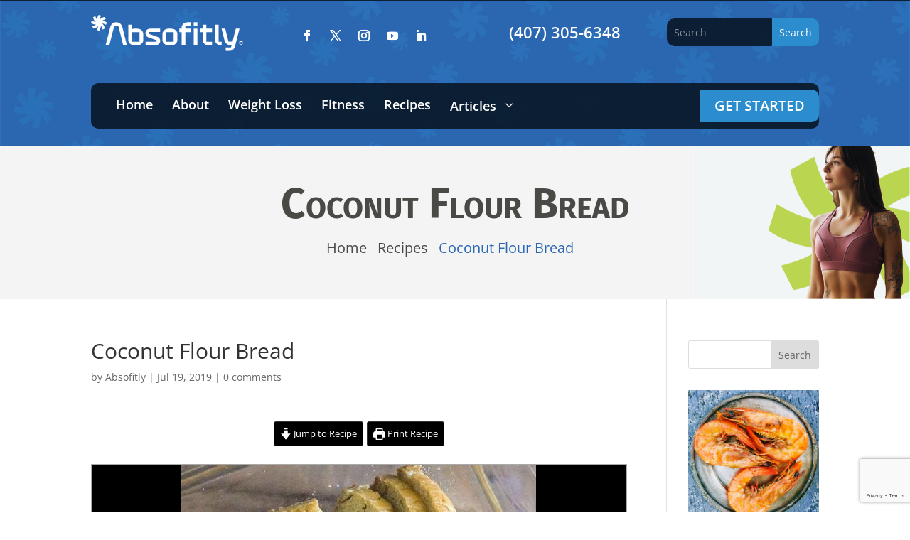

--- FILE ---
content_type: text/html; charset=utf-8
request_url: https://www.google.com/recaptcha/api2/anchor?ar=1&k=6Lfz2TYiAAAAAJ7Oi-ssLWtHU75_HflPqG_7IMCi&co=aHR0cHM6Ly9jb21tdW5pdHkuYWJzb2ZpdGx5LmNvbTo0NDM.&hl=en&v=PoyoqOPhxBO7pBk68S4YbpHZ&size=invisible&anchor-ms=20000&execute-ms=30000&cb=otxbhpjs4pyw
body_size: 49085
content:
<!DOCTYPE HTML><html dir="ltr" lang="en"><head><meta http-equiv="Content-Type" content="text/html; charset=UTF-8">
<meta http-equiv="X-UA-Compatible" content="IE=edge">
<title>reCAPTCHA</title>
<style type="text/css">
/* cyrillic-ext */
@font-face {
  font-family: 'Roboto';
  font-style: normal;
  font-weight: 400;
  font-stretch: 100%;
  src: url(//fonts.gstatic.com/s/roboto/v48/KFO7CnqEu92Fr1ME7kSn66aGLdTylUAMa3GUBHMdazTgWw.woff2) format('woff2');
  unicode-range: U+0460-052F, U+1C80-1C8A, U+20B4, U+2DE0-2DFF, U+A640-A69F, U+FE2E-FE2F;
}
/* cyrillic */
@font-face {
  font-family: 'Roboto';
  font-style: normal;
  font-weight: 400;
  font-stretch: 100%;
  src: url(//fonts.gstatic.com/s/roboto/v48/KFO7CnqEu92Fr1ME7kSn66aGLdTylUAMa3iUBHMdazTgWw.woff2) format('woff2');
  unicode-range: U+0301, U+0400-045F, U+0490-0491, U+04B0-04B1, U+2116;
}
/* greek-ext */
@font-face {
  font-family: 'Roboto';
  font-style: normal;
  font-weight: 400;
  font-stretch: 100%;
  src: url(//fonts.gstatic.com/s/roboto/v48/KFO7CnqEu92Fr1ME7kSn66aGLdTylUAMa3CUBHMdazTgWw.woff2) format('woff2');
  unicode-range: U+1F00-1FFF;
}
/* greek */
@font-face {
  font-family: 'Roboto';
  font-style: normal;
  font-weight: 400;
  font-stretch: 100%;
  src: url(//fonts.gstatic.com/s/roboto/v48/KFO7CnqEu92Fr1ME7kSn66aGLdTylUAMa3-UBHMdazTgWw.woff2) format('woff2');
  unicode-range: U+0370-0377, U+037A-037F, U+0384-038A, U+038C, U+038E-03A1, U+03A3-03FF;
}
/* math */
@font-face {
  font-family: 'Roboto';
  font-style: normal;
  font-weight: 400;
  font-stretch: 100%;
  src: url(//fonts.gstatic.com/s/roboto/v48/KFO7CnqEu92Fr1ME7kSn66aGLdTylUAMawCUBHMdazTgWw.woff2) format('woff2');
  unicode-range: U+0302-0303, U+0305, U+0307-0308, U+0310, U+0312, U+0315, U+031A, U+0326-0327, U+032C, U+032F-0330, U+0332-0333, U+0338, U+033A, U+0346, U+034D, U+0391-03A1, U+03A3-03A9, U+03B1-03C9, U+03D1, U+03D5-03D6, U+03F0-03F1, U+03F4-03F5, U+2016-2017, U+2034-2038, U+203C, U+2040, U+2043, U+2047, U+2050, U+2057, U+205F, U+2070-2071, U+2074-208E, U+2090-209C, U+20D0-20DC, U+20E1, U+20E5-20EF, U+2100-2112, U+2114-2115, U+2117-2121, U+2123-214F, U+2190, U+2192, U+2194-21AE, U+21B0-21E5, U+21F1-21F2, U+21F4-2211, U+2213-2214, U+2216-22FF, U+2308-230B, U+2310, U+2319, U+231C-2321, U+2336-237A, U+237C, U+2395, U+239B-23B7, U+23D0, U+23DC-23E1, U+2474-2475, U+25AF, U+25B3, U+25B7, U+25BD, U+25C1, U+25CA, U+25CC, U+25FB, U+266D-266F, U+27C0-27FF, U+2900-2AFF, U+2B0E-2B11, U+2B30-2B4C, U+2BFE, U+3030, U+FF5B, U+FF5D, U+1D400-1D7FF, U+1EE00-1EEFF;
}
/* symbols */
@font-face {
  font-family: 'Roboto';
  font-style: normal;
  font-weight: 400;
  font-stretch: 100%;
  src: url(//fonts.gstatic.com/s/roboto/v48/KFO7CnqEu92Fr1ME7kSn66aGLdTylUAMaxKUBHMdazTgWw.woff2) format('woff2');
  unicode-range: U+0001-000C, U+000E-001F, U+007F-009F, U+20DD-20E0, U+20E2-20E4, U+2150-218F, U+2190, U+2192, U+2194-2199, U+21AF, U+21E6-21F0, U+21F3, U+2218-2219, U+2299, U+22C4-22C6, U+2300-243F, U+2440-244A, U+2460-24FF, U+25A0-27BF, U+2800-28FF, U+2921-2922, U+2981, U+29BF, U+29EB, U+2B00-2BFF, U+4DC0-4DFF, U+FFF9-FFFB, U+10140-1018E, U+10190-1019C, U+101A0, U+101D0-101FD, U+102E0-102FB, U+10E60-10E7E, U+1D2C0-1D2D3, U+1D2E0-1D37F, U+1F000-1F0FF, U+1F100-1F1AD, U+1F1E6-1F1FF, U+1F30D-1F30F, U+1F315, U+1F31C, U+1F31E, U+1F320-1F32C, U+1F336, U+1F378, U+1F37D, U+1F382, U+1F393-1F39F, U+1F3A7-1F3A8, U+1F3AC-1F3AF, U+1F3C2, U+1F3C4-1F3C6, U+1F3CA-1F3CE, U+1F3D4-1F3E0, U+1F3ED, U+1F3F1-1F3F3, U+1F3F5-1F3F7, U+1F408, U+1F415, U+1F41F, U+1F426, U+1F43F, U+1F441-1F442, U+1F444, U+1F446-1F449, U+1F44C-1F44E, U+1F453, U+1F46A, U+1F47D, U+1F4A3, U+1F4B0, U+1F4B3, U+1F4B9, U+1F4BB, U+1F4BF, U+1F4C8-1F4CB, U+1F4D6, U+1F4DA, U+1F4DF, U+1F4E3-1F4E6, U+1F4EA-1F4ED, U+1F4F7, U+1F4F9-1F4FB, U+1F4FD-1F4FE, U+1F503, U+1F507-1F50B, U+1F50D, U+1F512-1F513, U+1F53E-1F54A, U+1F54F-1F5FA, U+1F610, U+1F650-1F67F, U+1F687, U+1F68D, U+1F691, U+1F694, U+1F698, U+1F6AD, U+1F6B2, U+1F6B9-1F6BA, U+1F6BC, U+1F6C6-1F6CF, U+1F6D3-1F6D7, U+1F6E0-1F6EA, U+1F6F0-1F6F3, U+1F6F7-1F6FC, U+1F700-1F7FF, U+1F800-1F80B, U+1F810-1F847, U+1F850-1F859, U+1F860-1F887, U+1F890-1F8AD, U+1F8B0-1F8BB, U+1F8C0-1F8C1, U+1F900-1F90B, U+1F93B, U+1F946, U+1F984, U+1F996, U+1F9E9, U+1FA00-1FA6F, U+1FA70-1FA7C, U+1FA80-1FA89, U+1FA8F-1FAC6, U+1FACE-1FADC, U+1FADF-1FAE9, U+1FAF0-1FAF8, U+1FB00-1FBFF;
}
/* vietnamese */
@font-face {
  font-family: 'Roboto';
  font-style: normal;
  font-weight: 400;
  font-stretch: 100%;
  src: url(//fonts.gstatic.com/s/roboto/v48/KFO7CnqEu92Fr1ME7kSn66aGLdTylUAMa3OUBHMdazTgWw.woff2) format('woff2');
  unicode-range: U+0102-0103, U+0110-0111, U+0128-0129, U+0168-0169, U+01A0-01A1, U+01AF-01B0, U+0300-0301, U+0303-0304, U+0308-0309, U+0323, U+0329, U+1EA0-1EF9, U+20AB;
}
/* latin-ext */
@font-face {
  font-family: 'Roboto';
  font-style: normal;
  font-weight: 400;
  font-stretch: 100%;
  src: url(//fonts.gstatic.com/s/roboto/v48/KFO7CnqEu92Fr1ME7kSn66aGLdTylUAMa3KUBHMdazTgWw.woff2) format('woff2');
  unicode-range: U+0100-02BA, U+02BD-02C5, U+02C7-02CC, U+02CE-02D7, U+02DD-02FF, U+0304, U+0308, U+0329, U+1D00-1DBF, U+1E00-1E9F, U+1EF2-1EFF, U+2020, U+20A0-20AB, U+20AD-20C0, U+2113, U+2C60-2C7F, U+A720-A7FF;
}
/* latin */
@font-face {
  font-family: 'Roboto';
  font-style: normal;
  font-weight: 400;
  font-stretch: 100%;
  src: url(//fonts.gstatic.com/s/roboto/v48/KFO7CnqEu92Fr1ME7kSn66aGLdTylUAMa3yUBHMdazQ.woff2) format('woff2');
  unicode-range: U+0000-00FF, U+0131, U+0152-0153, U+02BB-02BC, U+02C6, U+02DA, U+02DC, U+0304, U+0308, U+0329, U+2000-206F, U+20AC, U+2122, U+2191, U+2193, U+2212, U+2215, U+FEFF, U+FFFD;
}
/* cyrillic-ext */
@font-face {
  font-family: 'Roboto';
  font-style: normal;
  font-weight: 500;
  font-stretch: 100%;
  src: url(//fonts.gstatic.com/s/roboto/v48/KFO7CnqEu92Fr1ME7kSn66aGLdTylUAMa3GUBHMdazTgWw.woff2) format('woff2');
  unicode-range: U+0460-052F, U+1C80-1C8A, U+20B4, U+2DE0-2DFF, U+A640-A69F, U+FE2E-FE2F;
}
/* cyrillic */
@font-face {
  font-family: 'Roboto';
  font-style: normal;
  font-weight: 500;
  font-stretch: 100%;
  src: url(//fonts.gstatic.com/s/roboto/v48/KFO7CnqEu92Fr1ME7kSn66aGLdTylUAMa3iUBHMdazTgWw.woff2) format('woff2');
  unicode-range: U+0301, U+0400-045F, U+0490-0491, U+04B0-04B1, U+2116;
}
/* greek-ext */
@font-face {
  font-family: 'Roboto';
  font-style: normal;
  font-weight: 500;
  font-stretch: 100%;
  src: url(//fonts.gstatic.com/s/roboto/v48/KFO7CnqEu92Fr1ME7kSn66aGLdTylUAMa3CUBHMdazTgWw.woff2) format('woff2');
  unicode-range: U+1F00-1FFF;
}
/* greek */
@font-face {
  font-family: 'Roboto';
  font-style: normal;
  font-weight: 500;
  font-stretch: 100%;
  src: url(//fonts.gstatic.com/s/roboto/v48/KFO7CnqEu92Fr1ME7kSn66aGLdTylUAMa3-UBHMdazTgWw.woff2) format('woff2');
  unicode-range: U+0370-0377, U+037A-037F, U+0384-038A, U+038C, U+038E-03A1, U+03A3-03FF;
}
/* math */
@font-face {
  font-family: 'Roboto';
  font-style: normal;
  font-weight: 500;
  font-stretch: 100%;
  src: url(//fonts.gstatic.com/s/roboto/v48/KFO7CnqEu92Fr1ME7kSn66aGLdTylUAMawCUBHMdazTgWw.woff2) format('woff2');
  unicode-range: U+0302-0303, U+0305, U+0307-0308, U+0310, U+0312, U+0315, U+031A, U+0326-0327, U+032C, U+032F-0330, U+0332-0333, U+0338, U+033A, U+0346, U+034D, U+0391-03A1, U+03A3-03A9, U+03B1-03C9, U+03D1, U+03D5-03D6, U+03F0-03F1, U+03F4-03F5, U+2016-2017, U+2034-2038, U+203C, U+2040, U+2043, U+2047, U+2050, U+2057, U+205F, U+2070-2071, U+2074-208E, U+2090-209C, U+20D0-20DC, U+20E1, U+20E5-20EF, U+2100-2112, U+2114-2115, U+2117-2121, U+2123-214F, U+2190, U+2192, U+2194-21AE, U+21B0-21E5, U+21F1-21F2, U+21F4-2211, U+2213-2214, U+2216-22FF, U+2308-230B, U+2310, U+2319, U+231C-2321, U+2336-237A, U+237C, U+2395, U+239B-23B7, U+23D0, U+23DC-23E1, U+2474-2475, U+25AF, U+25B3, U+25B7, U+25BD, U+25C1, U+25CA, U+25CC, U+25FB, U+266D-266F, U+27C0-27FF, U+2900-2AFF, U+2B0E-2B11, U+2B30-2B4C, U+2BFE, U+3030, U+FF5B, U+FF5D, U+1D400-1D7FF, U+1EE00-1EEFF;
}
/* symbols */
@font-face {
  font-family: 'Roboto';
  font-style: normal;
  font-weight: 500;
  font-stretch: 100%;
  src: url(//fonts.gstatic.com/s/roboto/v48/KFO7CnqEu92Fr1ME7kSn66aGLdTylUAMaxKUBHMdazTgWw.woff2) format('woff2');
  unicode-range: U+0001-000C, U+000E-001F, U+007F-009F, U+20DD-20E0, U+20E2-20E4, U+2150-218F, U+2190, U+2192, U+2194-2199, U+21AF, U+21E6-21F0, U+21F3, U+2218-2219, U+2299, U+22C4-22C6, U+2300-243F, U+2440-244A, U+2460-24FF, U+25A0-27BF, U+2800-28FF, U+2921-2922, U+2981, U+29BF, U+29EB, U+2B00-2BFF, U+4DC0-4DFF, U+FFF9-FFFB, U+10140-1018E, U+10190-1019C, U+101A0, U+101D0-101FD, U+102E0-102FB, U+10E60-10E7E, U+1D2C0-1D2D3, U+1D2E0-1D37F, U+1F000-1F0FF, U+1F100-1F1AD, U+1F1E6-1F1FF, U+1F30D-1F30F, U+1F315, U+1F31C, U+1F31E, U+1F320-1F32C, U+1F336, U+1F378, U+1F37D, U+1F382, U+1F393-1F39F, U+1F3A7-1F3A8, U+1F3AC-1F3AF, U+1F3C2, U+1F3C4-1F3C6, U+1F3CA-1F3CE, U+1F3D4-1F3E0, U+1F3ED, U+1F3F1-1F3F3, U+1F3F5-1F3F7, U+1F408, U+1F415, U+1F41F, U+1F426, U+1F43F, U+1F441-1F442, U+1F444, U+1F446-1F449, U+1F44C-1F44E, U+1F453, U+1F46A, U+1F47D, U+1F4A3, U+1F4B0, U+1F4B3, U+1F4B9, U+1F4BB, U+1F4BF, U+1F4C8-1F4CB, U+1F4D6, U+1F4DA, U+1F4DF, U+1F4E3-1F4E6, U+1F4EA-1F4ED, U+1F4F7, U+1F4F9-1F4FB, U+1F4FD-1F4FE, U+1F503, U+1F507-1F50B, U+1F50D, U+1F512-1F513, U+1F53E-1F54A, U+1F54F-1F5FA, U+1F610, U+1F650-1F67F, U+1F687, U+1F68D, U+1F691, U+1F694, U+1F698, U+1F6AD, U+1F6B2, U+1F6B9-1F6BA, U+1F6BC, U+1F6C6-1F6CF, U+1F6D3-1F6D7, U+1F6E0-1F6EA, U+1F6F0-1F6F3, U+1F6F7-1F6FC, U+1F700-1F7FF, U+1F800-1F80B, U+1F810-1F847, U+1F850-1F859, U+1F860-1F887, U+1F890-1F8AD, U+1F8B0-1F8BB, U+1F8C0-1F8C1, U+1F900-1F90B, U+1F93B, U+1F946, U+1F984, U+1F996, U+1F9E9, U+1FA00-1FA6F, U+1FA70-1FA7C, U+1FA80-1FA89, U+1FA8F-1FAC6, U+1FACE-1FADC, U+1FADF-1FAE9, U+1FAF0-1FAF8, U+1FB00-1FBFF;
}
/* vietnamese */
@font-face {
  font-family: 'Roboto';
  font-style: normal;
  font-weight: 500;
  font-stretch: 100%;
  src: url(//fonts.gstatic.com/s/roboto/v48/KFO7CnqEu92Fr1ME7kSn66aGLdTylUAMa3OUBHMdazTgWw.woff2) format('woff2');
  unicode-range: U+0102-0103, U+0110-0111, U+0128-0129, U+0168-0169, U+01A0-01A1, U+01AF-01B0, U+0300-0301, U+0303-0304, U+0308-0309, U+0323, U+0329, U+1EA0-1EF9, U+20AB;
}
/* latin-ext */
@font-face {
  font-family: 'Roboto';
  font-style: normal;
  font-weight: 500;
  font-stretch: 100%;
  src: url(//fonts.gstatic.com/s/roboto/v48/KFO7CnqEu92Fr1ME7kSn66aGLdTylUAMa3KUBHMdazTgWw.woff2) format('woff2');
  unicode-range: U+0100-02BA, U+02BD-02C5, U+02C7-02CC, U+02CE-02D7, U+02DD-02FF, U+0304, U+0308, U+0329, U+1D00-1DBF, U+1E00-1E9F, U+1EF2-1EFF, U+2020, U+20A0-20AB, U+20AD-20C0, U+2113, U+2C60-2C7F, U+A720-A7FF;
}
/* latin */
@font-face {
  font-family: 'Roboto';
  font-style: normal;
  font-weight: 500;
  font-stretch: 100%;
  src: url(//fonts.gstatic.com/s/roboto/v48/KFO7CnqEu92Fr1ME7kSn66aGLdTylUAMa3yUBHMdazQ.woff2) format('woff2');
  unicode-range: U+0000-00FF, U+0131, U+0152-0153, U+02BB-02BC, U+02C6, U+02DA, U+02DC, U+0304, U+0308, U+0329, U+2000-206F, U+20AC, U+2122, U+2191, U+2193, U+2212, U+2215, U+FEFF, U+FFFD;
}
/* cyrillic-ext */
@font-face {
  font-family: 'Roboto';
  font-style: normal;
  font-weight: 900;
  font-stretch: 100%;
  src: url(//fonts.gstatic.com/s/roboto/v48/KFO7CnqEu92Fr1ME7kSn66aGLdTylUAMa3GUBHMdazTgWw.woff2) format('woff2');
  unicode-range: U+0460-052F, U+1C80-1C8A, U+20B4, U+2DE0-2DFF, U+A640-A69F, U+FE2E-FE2F;
}
/* cyrillic */
@font-face {
  font-family: 'Roboto';
  font-style: normal;
  font-weight: 900;
  font-stretch: 100%;
  src: url(//fonts.gstatic.com/s/roboto/v48/KFO7CnqEu92Fr1ME7kSn66aGLdTylUAMa3iUBHMdazTgWw.woff2) format('woff2');
  unicode-range: U+0301, U+0400-045F, U+0490-0491, U+04B0-04B1, U+2116;
}
/* greek-ext */
@font-face {
  font-family: 'Roboto';
  font-style: normal;
  font-weight: 900;
  font-stretch: 100%;
  src: url(//fonts.gstatic.com/s/roboto/v48/KFO7CnqEu92Fr1ME7kSn66aGLdTylUAMa3CUBHMdazTgWw.woff2) format('woff2');
  unicode-range: U+1F00-1FFF;
}
/* greek */
@font-face {
  font-family: 'Roboto';
  font-style: normal;
  font-weight: 900;
  font-stretch: 100%;
  src: url(//fonts.gstatic.com/s/roboto/v48/KFO7CnqEu92Fr1ME7kSn66aGLdTylUAMa3-UBHMdazTgWw.woff2) format('woff2');
  unicode-range: U+0370-0377, U+037A-037F, U+0384-038A, U+038C, U+038E-03A1, U+03A3-03FF;
}
/* math */
@font-face {
  font-family: 'Roboto';
  font-style: normal;
  font-weight: 900;
  font-stretch: 100%;
  src: url(//fonts.gstatic.com/s/roboto/v48/KFO7CnqEu92Fr1ME7kSn66aGLdTylUAMawCUBHMdazTgWw.woff2) format('woff2');
  unicode-range: U+0302-0303, U+0305, U+0307-0308, U+0310, U+0312, U+0315, U+031A, U+0326-0327, U+032C, U+032F-0330, U+0332-0333, U+0338, U+033A, U+0346, U+034D, U+0391-03A1, U+03A3-03A9, U+03B1-03C9, U+03D1, U+03D5-03D6, U+03F0-03F1, U+03F4-03F5, U+2016-2017, U+2034-2038, U+203C, U+2040, U+2043, U+2047, U+2050, U+2057, U+205F, U+2070-2071, U+2074-208E, U+2090-209C, U+20D0-20DC, U+20E1, U+20E5-20EF, U+2100-2112, U+2114-2115, U+2117-2121, U+2123-214F, U+2190, U+2192, U+2194-21AE, U+21B0-21E5, U+21F1-21F2, U+21F4-2211, U+2213-2214, U+2216-22FF, U+2308-230B, U+2310, U+2319, U+231C-2321, U+2336-237A, U+237C, U+2395, U+239B-23B7, U+23D0, U+23DC-23E1, U+2474-2475, U+25AF, U+25B3, U+25B7, U+25BD, U+25C1, U+25CA, U+25CC, U+25FB, U+266D-266F, U+27C0-27FF, U+2900-2AFF, U+2B0E-2B11, U+2B30-2B4C, U+2BFE, U+3030, U+FF5B, U+FF5D, U+1D400-1D7FF, U+1EE00-1EEFF;
}
/* symbols */
@font-face {
  font-family: 'Roboto';
  font-style: normal;
  font-weight: 900;
  font-stretch: 100%;
  src: url(//fonts.gstatic.com/s/roboto/v48/KFO7CnqEu92Fr1ME7kSn66aGLdTylUAMaxKUBHMdazTgWw.woff2) format('woff2');
  unicode-range: U+0001-000C, U+000E-001F, U+007F-009F, U+20DD-20E0, U+20E2-20E4, U+2150-218F, U+2190, U+2192, U+2194-2199, U+21AF, U+21E6-21F0, U+21F3, U+2218-2219, U+2299, U+22C4-22C6, U+2300-243F, U+2440-244A, U+2460-24FF, U+25A0-27BF, U+2800-28FF, U+2921-2922, U+2981, U+29BF, U+29EB, U+2B00-2BFF, U+4DC0-4DFF, U+FFF9-FFFB, U+10140-1018E, U+10190-1019C, U+101A0, U+101D0-101FD, U+102E0-102FB, U+10E60-10E7E, U+1D2C0-1D2D3, U+1D2E0-1D37F, U+1F000-1F0FF, U+1F100-1F1AD, U+1F1E6-1F1FF, U+1F30D-1F30F, U+1F315, U+1F31C, U+1F31E, U+1F320-1F32C, U+1F336, U+1F378, U+1F37D, U+1F382, U+1F393-1F39F, U+1F3A7-1F3A8, U+1F3AC-1F3AF, U+1F3C2, U+1F3C4-1F3C6, U+1F3CA-1F3CE, U+1F3D4-1F3E0, U+1F3ED, U+1F3F1-1F3F3, U+1F3F5-1F3F7, U+1F408, U+1F415, U+1F41F, U+1F426, U+1F43F, U+1F441-1F442, U+1F444, U+1F446-1F449, U+1F44C-1F44E, U+1F453, U+1F46A, U+1F47D, U+1F4A3, U+1F4B0, U+1F4B3, U+1F4B9, U+1F4BB, U+1F4BF, U+1F4C8-1F4CB, U+1F4D6, U+1F4DA, U+1F4DF, U+1F4E3-1F4E6, U+1F4EA-1F4ED, U+1F4F7, U+1F4F9-1F4FB, U+1F4FD-1F4FE, U+1F503, U+1F507-1F50B, U+1F50D, U+1F512-1F513, U+1F53E-1F54A, U+1F54F-1F5FA, U+1F610, U+1F650-1F67F, U+1F687, U+1F68D, U+1F691, U+1F694, U+1F698, U+1F6AD, U+1F6B2, U+1F6B9-1F6BA, U+1F6BC, U+1F6C6-1F6CF, U+1F6D3-1F6D7, U+1F6E0-1F6EA, U+1F6F0-1F6F3, U+1F6F7-1F6FC, U+1F700-1F7FF, U+1F800-1F80B, U+1F810-1F847, U+1F850-1F859, U+1F860-1F887, U+1F890-1F8AD, U+1F8B0-1F8BB, U+1F8C0-1F8C1, U+1F900-1F90B, U+1F93B, U+1F946, U+1F984, U+1F996, U+1F9E9, U+1FA00-1FA6F, U+1FA70-1FA7C, U+1FA80-1FA89, U+1FA8F-1FAC6, U+1FACE-1FADC, U+1FADF-1FAE9, U+1FAF0-1FAF8, U+1FB00-1FBFF;
}
/* vietnamese */
@font-face {
  font-family: 'Roboto';
  font-style: normal;
  font-weight: 900;
  font-stretch: 100%;
  src: url(//fonts.gstatic.com/s/roboto/v48/KFO7CnqEu92Fr1ME7kSn66aGLdTylUAMa3OUBHMdazTgWw.woff2) format('woff2');
  unicode-range: U+0102-0103, U+0110-0111, U+0128-0129, U+0168-0169, U+01A0-01A1, U+01AF-01B0, U+0300-0301, U+0303-0304, U+0308-0309, U+0323, U+0329, U+1EA0-1EF9, U+20AB;
}
/* latin-ext */
@font-face {
  font-family: 'Roboto';
  font-style: normal;
  font-weight: 900;
  font-stretch: 100%;
  src: url(//fonts.gstatic.com/s/roboto/v48/KFO7CnqEu92Fr1ME7kSn66aGLdTylUAMa3KUBHMdazTgWw.woff2) format('woff2');
  unicode-range: U+0100-02BA, U+02BD-02C5, U+02C7-02CC, U+02CE-02D7, U+02DD-02FF, U+0304, U+0308, U+0329, U+1D00-1DBF, U+1E00-1E9F, U+1EF2-1EFF, U+2020, U+20A0-20AB, U+20AD-20C0, U+2113, U+2C60-2C7F, U+A720-A7FF;
}
/* latin */
@font-face {
  font-family: 'Roboto';
  font-style: normal;
  font-weight: 900;
  font-stretch: 100%;
  src: url(//fonts.gstatic.com/s/roboto/v48/KFO7CnqEu92Fr1ME7kSn66aGLdTylUAMa3yUBHMdazQ.woff2) format('woff2');
  unicode-range: U+0000-00FF, U+0131, U+0152-0153, U+02BB-02BC, U+02C6, U+02DA, U+02DC, U+0304, U+0308, U+0329, U+2000-206F, U+20AC, U+2122, U+2191, U+2193, U+2212, U+2215, U+FEFF, U+FFFD;
}

</style>
<link rel="stylesheet" type="text/css" href="https://www.gstatic.com/recaptcha/releases/PoyoqOPhxBO7pBk68S4YbpHZ/styles__ltr.css">
<script nonce="HhcZjzZz7frPJHED1PfNLg" type="text/javascript">window['__recaptcha_api'] = 'https://www.google.com/recaptcha/api2/';</script>
<script type="text/javascript" src="https://www.gstatic.com/recaptcha/releases/PoyoqOPhxBO7pBk68S4YbpHZ/recaptcha__en.js" nonce="HhcZjzZz7frPJHED1PfNLg">
      
    </script></head>
<body><div id="rc-anchor-alert" class="rc-anchor-alert"></div>
<input type="hidden" id="recaptcha-token" value="[base64]">
<script type="text/javascript" nonce="HhcZjzZz7frPJHED1PfNLg">
      recaptcha.anchor.Main.init("[\x22ainput\x22,[\x22bgdata\x22,\x22\x22,\[base64]/[base64]/[base64]/KE4oMTI0LHYsdi5HKSxMWihsLHYpKTpOKDEyNCx2LGwpLFYpLHYpLFQpKSxGKDE3MSx2KX0scjc9ZnVuY3Rpb24obCl7cmV0dXJuIGx9LEM9ZnVuY3Rpb24obCxWLHYpe04odixsLFYpLFZbYWtdPTI3OTZ9LG49ZnVuY3Rpb24obCxWKXtWLlg9KChWLlg/[base64]/[base64]/[base64]/[base64]/[base64]/[base64]/[base64]/[base64]/[base64]/[base64]/[base64]\\u003d\x22,\[base64]\\u003d\x22,\[base64]/[base64]/DnG/DtWRMw48OX8KjNMO/Zycewr7CvR3DiMOXEnzDplJdwrXDssKewqQWKsOAXUbCmcK/fXDCvlV6R8OuAMKnwpLDl8KgYMKePsO0N2R6wpnChMKKwpPDh8KAPyjDgMOSw4x8BcKvw6bDpsKKw4pIGjDCnMKKAgI/SQXDv8O7w47ChsK/alYifcOhBcOFwqQrwp0RWG/[base64]/DsCLDrcKvwoFUNAXDiDV/wpFQLcOSw7sIwol3LULDlsOxEsO/[base64]/bsOeCADDoR9yPFbDu0nCvMO8X8OcMSYEdF/DpcOrwobDrz/ClwQhwrrCsxLCuMKNw6bDhMOICMOSw6XDqMK6Qi4kIcK9w6zDg118w7nDiF3Do8KaEEDDpXd3SW8Jw7/Cq1vCrMKDwoDDmkdLwpEpw61nwrcySkTClyLDqcKpw6zDisKHQcKiaEhHeh3DrMKoNUzDiUQLwqjCgFRSw7ofI1ReTiVqwrbCj8KLIgMQw4bChF9sw44twrXCosO/JgnDv8K+wqHCvVjDiURVw6zCqsKxIcKvwrLCo8Oyw75SwqBgK8KWKcOeFsOFwqnCtMKBw5rCnmvCiz7DlsOFEMKEw4zCg8Kta8OIwp4IezrCvDvDpFVJwqfCtCAjwqLDnMO/HMOkZ8OhHQ/[base64]/dlgww5Urw55RJW/DuzHCjsO4w6bCg1PCgsKSA8OdNlJDOcKjBMO0wqDDg0fCg8O8FsKOAhDCmMKZwrPDgcKfND/CtMK/QMKdwrVowrnDt8Oewp3Cq8OrUwLCu2/CpcKew4RKwq3CmMKXEgpaJkNAwqjCi2BANRbCp1hrwrfDmcKww7NFEMOSw4VDwpddwoc5VC3CjMO2w6p3d8KTwqwtWsODwo1vwovDlnhmIsOZwrjCi8OTw5Vhwr/DvkTCinkaVik6WFPDrcKrw5RmeUMBw6zDrcKYw6rCqEjChsO5bTM+wq/CgzsuFMKRwrzDu8OHK8O/CsOAwovDlwECBSjDrEXDq8O1wrDCikLDjcKUfSDCqMKqwo0/WU3DjjTDqTzCpzHCoX53w7TDj0ZIZhwbTsKoaRQAXwfCk8KOWnsGWMOhL8Orwr8awrJOTcKNZ3EzwrLCuMKuNBbDg8KaMsKTw7NdwqU0cSNDwqvDqhXDuwNpw7hAw5gYK8O0woBJaDPClsKSU1UUw77DtsKAw7XDqMOuwqzDuHfCjhzDun/DiXLDkMKSW3XDqFsXBsK8w7xxwqvCjGfDpMKrIWTCqxrDhcKsYMOuHMKrwo/CkHwOw4Y6wrcwD8Kzw5B/wqzDpC/DoMKFCGDCmBgyecO8OVbDpCIUNk1jRcKbwozCjMOMw7VFBljCtMK5SxJqw70yAnLDuVzCs8KXeMKDSsOHUsKcw5zCsTLDm3rCk8Ksw4llw7h0HsK9wo7ClS3DqWDDgnjDiWXDoSzCs2TDlA8+dGHDix4cUyxVGcK/RB7Dv8OvwpXDicKwwrh6w7Ycw77DiU/Crl5ZQcKhAz0rWg/CrMO9IyDDjsO8wpvDmR17DErClsKawp1CXcKUwrY/wpUUJMOyWR4NIMOjw55PeVJJwp8Yd8OlwoM6wq1QKcOKRD/Du8Onwrg6w6PCnsOuCMKawpdkYsKmcnTDqFPCmEDCqHh9w6AUdDF8AB3Dhj4gHMOlwr5qw77Cg8Owwp7CtXERAsO7SMOFWVBBJ8OGw6gNwoHDtxlBwrYewq1LwrTCjDVvCy1xE8KLwpfDnSTCm8K0wrTCugPCgFHDoRQ9wp/DgxpbwpXDsxcsR8OINHgFN8KzdsKuCg7DoMK/[base64]/[base64]/wpY/[base64]/CgT1LCcOywqnCrsOSwrfDgsKxwrY7HsKowoUHwonDjwZef08jFsKqwp/DqcKMwqPCpcOBcV8reEtjMMKYwrNpw6BOw6LDmMOmw4fDuhQtwoE2wpjDl8Oaw5DClcKeOwo5wqM8LjIzwp/DtTxlwr1awqfDrsKzwphvGXFyRsOiw653wrZNSi9/YcOAw6w1TVEYSw/CnHDDry4ew5zCpnfDucOzAW5vbsKawqTDmT/[base64]/DhcKDw6cFZcORwqpCMsOtw45MO8K9w4BHUcKHYjc8wrVPw4XCmsOTwojCscKcbMOzwp/Crnpdw4PCqXrDp8KUecKoAsOOwpBfJsKVAsOOw50UVsOIw5zDmsKiW2gLw5pcFcOkwqJDw516woHDjBbCjC3Cr8KBwqPDmcKQwq7CgH/CnMKXw4zDrMOaccO/[base64]/CkELDrMKlw50Ow6fCssO7w5/DncKXwqlTRSoZDMKkF18ew7fCssOGbMOJDsKWOMKrw7fCqQgRIcKwTcObw7Y7w4jDnxjDkSDDgsKEw5TCgml+O8KwEkRTEgPCi8OAwpQGw4/Ct8KyLk7DtCgdIcKLw79ew6QpwplqwpHDp8KDb1vCu8KfwrXCs33Cg8KpXsOuwqltw77DhGrCuMKMdMK/b318OMOGwqfDmVROb8K0T8KRwrg+acO1JkYVH8Ktf8O5w6zCgSFeIBgrw4nDl8Ksdk/CrcKNw47CrhnCvWPDlSHCngcew53CnsK/w5/DnAkVO21RwqJpaMKLwrA6wrPDvhDClA3DvnAdVCDCvsKow4vDoMONXy7DlCLCg1DDjxXCu8OubsKjOsOzwqdqLcKOw4piVcKTwrM9QcOvw4gqUVd9b0bCpsKiTjrClXrDjGTDrivDhmZXEMKbYg8zw4PDnsKgw5Jrw61RHsOkBTPDu3zDjsKkw61mQl7DlMKcwqk/[base64]/DvcOswowyw5LDnQhrDkbDhnUMZQdTIFxCw4A9E8OTwq9ENjjCjxXDqcOjwpJ2wrxuZ8KaNFPCsFcsa8OtdRxbw6TCjMONbMK3dHpcwqsvI1nCssOgRS/DsjJpwpLCqMKGw6o9w63Ds8KYSMKlQ1/DujTCtsOhw53CiE86wqzDl8OnwonDoSoIwrpPw6UFfMK5I8KEwoXDvWVlwo8vwrrDlQ8Dwr7Dv8KySiDDmcOefsO5KRhIL3TCkSxGwpnDsMO9EMO5wrnCjMKWLgIew4Fpw7kLfMOdNMKqAhIoOMOTdnMzw4MrLMOqw47CtVoWSsKoZMOSNMK4w5MBwpoWwqvDnsO/w7bCgStLanLCqsOzw6d5w6cyPhTDkTvDicOvF0LDh8KfwpbDpMKaw5/DswwjXHAAw7F7w6/DtMKrw5pWM8Oqw5TCnRhfw5/DiF3Dpg3CjsKtw5Mrw64EZGlywotyGcKXw4Evb2DDsgzCjGxkw6UZwpRDNnbDuTjDjMODwodqC8OUwrHCpsOBTDwPw6VaYBEew4sLHMKmwqNlwpxGwo4vcsKkJcK2wqNbD2MVVV3DsR5ECTTDrcK4UsOkY8KNBcOBHXILwp9BSD/Cn0HCk8Ovw63ClcOgwrYUJVXDmMKjI3TDm1VNN0gPIMKqEMKIIsKqw63CtiTDssOdw53DsGJGFzh2w6jDrMKeBsOSecKhw7Apwp/Di8KlWMK5wpkJwrjDnQg+ISU5w6fDg1ANM8Oyw70QwrzDksOwTB1tJ8KIEzHCumLDkMOnDMKbEBfCuMKVwpjDoB/DtMKRNBo4w5t4WwXCvV4CwqRQGMKcwoRABcO8QR3CiGVIwosPw4bDqkp+wqJqBsOACV/CoE3DrmhQJhFKwqV8wo/[base64]/DsOPwp7ClWrDrAZoCMKMLcKHwqjDq8KLwozCo8K/wpXCtMKfKcORLDY7CsK5LWfDkcOlw7cAfhUcEXPDucK1w4DDvyh9w6wHw442YhbCqcOcw5TCoMK/wpxAEMKkwpLDmX/CosKrRCkJwpvCvEk2GcO2wrccw74gCMKeZR5qUGx/wpxFwoXCogohw4/Cj8KTIEbDgcKGw7nDjcOHw4TCncK3wo5gwrtUw6bDqlxawrfCgXxEw7/Ds8KewpE+w5zCjw1+w6jCt1rDh8OXwopXwpUec8O+XjUkwrfCmBvCoHfDoQPDrF7CuMKYPVFCwqUuwpnCnl/CssO4w41cwrxLfcODwpPDmcOFw7TCvWZ3woPDtsOyAwg2woLCsAZRSk59w7LCl1YyLmnDij7CgH7DnsOkwqnDpjTDqWHDgcKEP0Rewr3CpcK0wovDnMKPK8Kewq4EdyfDn2E/[base64]/[base64]/w4zDmnPDmsOKw5fDjyvDkx/[base64]/Dn8KVD1vCjsKhGhJ3w6HCqWJiw4vDnsOudcKPw5rDr8OaQntsDsONwqYpccORcVUFJ8OFw6TCp8Kbw7fCo8KKGMKwwrwyP8KSwp/DiRTDhsOeQnLDnyY9wodjw7nCnMOqwrtebUnDqsOHJDlcHVRrwr3Drm1lw4vCjcKMVMOBMHV3w449HsK/[base64]/SQ8+AjbCuMKaGMO4K11WKmLDoQFeDCs4w7MZJQrDrm4ffR/ClhQow4I0wqkjPcOmOcKJwobDgcKqV8Kaw6I9ExsaacKIwrLDo8OswqRbwpMvw43DtsK2RcO5woM/S8KkwqQKw7PCvcKAw7JBAsKpIMO8f8O9w6pcw7FbwotYw6vCjxYUw6rCuMOSw5pzEsK/cgrCgsKUDgHCj1nDncOlwr3CsiYuwqzCucOoU8K0SsOLwpVoa398wrPDusOewoBTTXbDjsKRwrnDgXstw5DDrcOzSnTDkMOXTRrCq8OVcBLCsFQRwprCniLCg0Vyw7h5TMK2Nk9Tw5/CisKDw6zDk8KQw6fDjU1XdcKgw7LCt8KDGWFWw7nDrmhsw63DuEMTwoXDusOnV1HDm2rDl8KyZWgsw5HCr8OnwqMlwrLCksOJw7hBw7TClsKpIFNXMAVeM8Kuw7fDgk0Jw5c5Nn/DtcO6RMO4F8O3QB5EwpnDmQZZwrPCi2zDrsOpw6gxccOgwr1yasK5b8Kxw4Iow5jDqsKpQxTDjMKnw5/DksKYwpTCssKdeRsww70EdFjDqMK6wpPDvMO0wpnCusOTw5TDhzHDiRtQwq7DtsO/QDVbLy7DlwRhwoDCjcKNwovDl37CvcKvw5ZZw4bCksKhw7BlesKAwqjCgD7DjBjDkll2UjTCrikXbCZiwpFRbMOycHwGYiXDssOZw51Vw59bw77Djy3DpEbDgMKSwpTCvcOqwo4EKMOUbsOyDWpbFsO8w4XDrjoMGQ7DjMKadXTChcKtwo8Fw7bCqB/[base64]/[base64]/N8K0wo/CjcK4w7FZw7nDl8Khw5BoX8K+bcKiCcOlw4XDnHPDhMOrdxLDrG3Cjk43wrvCnMKNDcOVw5Mmwr80O1ANwpEfKcKqw4AVM18qwoYMwr7DjUPCl8KOM38Sw7XCghhLIcOFwo/DusKHwrrCl1jDhMKCTBBjwrvDiHJTMcO2wphuwoPCoMOsw49Jw6VMwofChGRMYjXCuMOwKg9QwqfCjsKwJF5QwpzCrSzCqCUOKADCrS8lITfDvjTCrCIKQDDCu8OKw4nCtRnCjlAIJcOYw5MxC8Ocw5QNw57CnMOFOCR1wpvCh0DCqS/[base64]/XMK3XUPDlA7DhGEwYMOPITbDusOmw4LCmidKw5DCnDlIHcOcCAMjXH7CjcKDwrgOVy3DjcKywpzCusK8w7QtwqzDocOSwpHDsiDDicKHw5rCmgTCrsKZwrLDtsOkARrDqcKQE8KZwqtpecOtCsONNsOTY0oXw64Yc8K1TXbDv0fCnF/[base64]/DusKGCRh7w6rClCBrVSxhw7nCscKWDcOhVRjCi3NEwrxMaBbChMKhwo1NUGNhCsOjw48IWcKFM8KdwpRpw4B5fjfCn1J5woLCs8KEMm4nw5pjwqwwF8Kaw7zCkW/DtMOBd8O8w5rCqxhyGBnDi8OYwrvCp2HDjEwGw41tFW7CjsKFwr4ET8O8CsKDAH9jw6LDgUYxw6lBcFHDosOZHEpywqpbw6zCusOYw5QxwrfCscOiasO5w50EQT9qUxFTdMKNIcOMw5k7wplfwqpIPcOXOXRzCjsDw5TDui7DkcO/CwodV2YIwoHCu0JDOEdEIibDtVXClTECRUYSwoTDrn/CgW9uVWIyVn4wPMKIw48tWTLCtMOqwokFwoVMdMO+G8KxOhRQDsOAwoJcwp9ywoXCuMOfZsOFFWzDoMO5N8K5wobCrDoKw6HDsUjCvGrClMOGw57Dg8OcwqkCw6kCKw4owoE6Sjxkwr/DnsO1McKRwonDpcKTw4RWH8K3EwZRw6EyAcKGw6Qww5N8VsKSw5Nxw4kswr/Cu8OiJQPDsTbCgsO2w7/CkmpuH8Omw6vDrgJPE3rDt2AUw7IeEMO/wqNuXm/[base64]/Dk3LCkgbDr3TDkMOOw4ZTw6vCoxfCk3Izwo8rwoR9EMKBRMOgw7FXwqhrwpLCllPDqTEKw6vDvy/ColLDlhcNwpDDq8KIw7dXTwvDnzvCisO7w7Rtw7jDhMKVwoLCuUfCssOKwqPDjMOow7wPAETCqnPDvTEHEUTDj0w7w7YZw4rCgGTCpnrCqcO0wqzCoSINwoTDp8OtwrAzQ8ObwotiCVHDgG0obMKpw5AuwqLDsMK/wpzCucOYJnjCncKmwprCqxDDhcKdE8Ktw73CucKowrfCkhYrG8K/[base64]/wpTCgRZ5SsOiw6XCiMKyw6LDvAJMBFPCjMOjXihMIcKSCx/[base64]/SxrDq8KXcljDssOWwrDDqDDDigIPwojDunQ7woDDp0fDksOUw78ewrLDq8O1w6B/wrADwo5uw68sCcK0DcOZI1bDtMK7NHg3f8K/wpYaw5HDlnnClhBuwqXCj8OIwqcjJcKtKmfDkcOCLsKYdSvCqFbDnsKwTGRPDyfDk8O3HlPCkMOwwr3DmBDCmxHDlMK1wppFBhhRI8OrcQ9Yw7wAw5JtUcKYw7dICVrChsOzw4HDl8KXesOYwqJycBXCqXPCpMKlbsO6w7bCgMKrwp/[base64]/DsQTDvsKywojCs8OYwrBOw41QKy/[base64]/CsAXDsCXDslQ+wqbDpFDDtsOEPTE/dMKWw5xrw5g5w4/DojIXw4xrBMKPWgrCt8K8ccOZG3rDuQvDpVYKGQ5QBMOCNcKZw7MOw7tNRcOTwpjDi00lE37DhsKXw5F2GcOKIF7DusKOwr3DiMKEwqFgw5B1b1MaA3PCil/Cp2DDsl/[base64]/Dj2woOMOCw4DCqg4fwo9ew4cCTsOywonDh0ovE2RvMsOfI8OIw64aAMOhRFTDicKRfMOzEsOPwqsuFsOkfMKLw4lIbT7CgCfCmz92w5Amd2jDpMKlV8Kxwp4ffcK1eMKBa3/[base64]/DjMKcZsOpPcKeRcK2ABh1w7R5WMO0E1nCicOzZmzDrWnDiTNsZ8Okw74cw4AJwo9Lwog4wohzw4UPBXodwqp5w4ROQ2jDlsKKHsKJd8KdLMKKVcOsTmXDu3cRw5JITzHCtMOLE1ckb8KtXwPCiMOVWsOMwrPCv8O/RxHClsKYAQ/CpsO/w6/CmcONwqc1d8OBwqM1JTbCvivCqXTCgMOgasKJC8OpVUtfwqnDtgxgwrLCsTJ1UMOBw5AcD3g2wqTDnsO4H8KaDAtOUy/DjcK6w7hjw4PDnkrCrFrChTvDmj8vwojDtcOdw48AGcOsw4nCp8KSw4YIfcK7w5bCkcO+YMKRfMO7w54aKSFhw4rDgwLDvMKxRsKAw61Qwp9vGcKlL8O6wrFgw6c6UFLCukJ4w6PCqC0zw7s+HCnCq8Kpw6/CiwDCrmVvPcO5CBrDucOwwp/Cl8KlwprCo39DDcKOwrR0QxfClcKUw4ciMQ0Pw6LCusKoL8Onw6ZxawDCssKcwqcCw6tKfcK/w53DpMOWwobDq8OiU0zDt2MCH1LDglJ3STM+S8OKw6s8TsKvUsKccMOhw58aZ8KFwr8sFMKSacKdXWkjw4PCg8KeQsObThUxQcK/Z8OUwo/CpSRZbQBGwpJtwpHDn8Olw4EnNcKZR8OVw5Vqw4fClMOZw4RnTMKTI8OHCVnDv8KJw4wHwq0gHjhVWMKTwpg5w4ILwpEiTcKPwqp1wqpvFsKqfcOlw71Dwo3CuHfDkMKMw5/DrcK1FAs+asO7SBPCssKqwoxEwpXCqcOnMMKVwpjDpcOgwoc/WsKiwpV9aXnCimtdLMOgwpXDgcOLwohqZ07Cvz7Dl8OCAnXDqW4pT8KxBjrDssOSU8KBL8OPw7kdDMOdwo/Du8Ogwr3DhjhxFwjDqDYIw7FqwociQ8K5w6HCqsKrw6Y4w7fCuyUFw5/CgsK9wpTDgkwNwoZ9wrlVFsO+wpTDojvCq0LDmMOKX8OEwp/CssKHEcKiwqXDmsOCw4IPwqBQCVfCqsKzTXlWwoDDjMO6wq3Cu8Oxw5tPwpbCgsO6w6M4wrjDq8OFwrfDoMKyWgxYFDPDo8OhOMK4WnPDsw0oa3zCsSg1w4bCujLDlsKWwqorwqArSUd8IcKUw5EvX2pawrPCrj8lw5fDo8KNTDx/woogw4zDpMO8H8Omwq/[base64]/[base64]/DryvCj8OqwrB4ZMKKZMOnJMKrwq7CnMONUnFzw5U8w7NfwoDCjk/Ch8KGE8Ogw4DDsCoZw7BOwoBtw41CwpfDjGfDi0fClHRXw53Cg8OKwr7Dl1fCmsOow7vDu3TCqhTCv3fDpsOmAFHDvifCucOLwpnCvsOnO8O0YsKJNsOxJ8O1w6LCgcOewqbCrmAGc2cTFjVvVcKFGsK/wqrDrcOywrRtwobDm1cdMcK4Sip3BcOEbUlRw5tpwq4gNMK/ccOxTsK7TsOFBcKGw7IVdFPDjcOuw5cDf8KswoNHw7jCv1zDo8O/w6LCkcKlw5DDvsOzw5pJwpQGP8Oew4RLbg/CusOKfcOVw74twrDCogbCl8O0w6PCpX7CkcKWMzUww5TCgQgRD2J2bRsXewxCwo/DmHkkWsOQa8KRUQ4WZcKHwqHDtkpLRm/CqAAUX39yLnnDqSXDnjbCmFnCoMKzIcKXEsKxI8O4NcOMTz8UbBZqc8K+P1Qnw5zCkMOGY8KDwodQw7s6w57DnMOYwrQVwpLDrEDCscO1N8KVwrNRHCglETXCvjQqJDrDhVvCnnsSw5gVwoXCoBIoYMKwCcObWcKww6XDsnR1SF7CtsOMwog/w7MmwovChsK9wpVQZU0rK8KafcKGwqVww4tAwqooWcKmwqRGw5tbwoUVw4/DosOWA8OPZAlAw67CgsKgO8OUCz7CqcK/w6fDicKQwpQtRsOdwrbDviDDgMKZw6/[base64]/[base64]/[base64]/CiHwyfMKzKcO8B8OKa8KuFcOaSSDDmMKXI8O4w7PDucKQA8Kjw5tCBnXCvVPDqCLCksKZw70IERLCuRHCswV4wp5bwqoAw6kANmBXwrkvM8Osw5ZdwrFTH1rCl8Odw7/Dn8OdwocdfF/DrhEzKMOhRcOwwoo0wrTCqMO7CcO0w6HDkFLCoz/Co07Ch2jDr8KtBGXDhTlOI2bCusOhwqTCucKZwqLCg8OBwqrDpwEDSDNNwrPDnTxCbHYyFFofXMO7wrHCmwBXwr3Dvwg0wpEGRcOOLsOPwp3DpsOiWBTDicKFI2QFwq/Dt8OBeiM7w5snUcOOwrbCrsK0wpM7wop9wprCv8OKRsOAJD8eM8OHwq8CwqHCusKnCMOnwrXDrQLDhsKrVMK+YcKpw61tw7nDtTYqw7LCjMKRw5zDgFfDtcK7bMKNXXdkESIldzZLw7BbVcKmIcOuw7LChsOAw4jDpSvCscOqDHDCkG3CuMOdwoVtFCU/w7l0w4NEwonCvMOXw5nDv8K8VcOzIFEyw7MIwpp1wpAQw7LDgcKEQhHCtsOQXVnClB7DgS/[base64]/DusKTScKkwoPDjsKBX8Oyw6tVw6DDjsOWw49bEGzCrMOww5RCbMOMemvCrMOYUVvDqiADT8OYIHXDjyAeI8OQN8O6MMK1Q10iRw0Zw6LDo08MwpBMcsOmw5LCs8Oew7tcwqxCwozCuMOPCsOBw4F3RArDuMO9DsO/wpsOw7Yjw4bDisOIwqAWwojDicKOw6Vzw6vDq8KswozCrMK1w7BRAl/DlsOaKMOQwpbDpmpNwoLDjX5+w5EPw4IfNsKRwrIew7R2w7LCnglIwr7CmsOeSXfCkxkUbz4Ow5BgOMK+fwU+w59ew4DDoMO5JcK+XMO+eTLDtsKYQzjChcKeLnI4M8Ocw77DnT/Dq0UFPMKSKBjCvcKIVAcGSsOfw47Dk8OiEXJ2wqbDuhnDh8KQwpDCjsOnwo4ewqnCvQArw5pLwopIw7InaA7CnsKbwrkcwpRVPU8mw54UasOJw4zDtQMJI8OBdcKVKsK0w4/DqsOoC8KaE8Kow5bCiQjDnnvCvRHCnMK/wqXCqcKFGnXDuF9sUcOPwq/[base64]/HsOvSsKlw6TClFtRf3bCumNJIMKpTMKrw4FMeC3CtMOnS39JRFtxTg0YMMOvI2jDkx/Dk1ojwrrCiml+w6tTwqDCgGXDqXRlVDzCv8OpZF3Clm5Yw7DChifCg8O8DcK2Kzckw5XDjFzDoRMBwqXDvMOMd8KSV8O9w5fDqcKuXVdra0TCscKzRCzDl8KCB8ObbMKXSDjDuF5+wr/[base64]/CgWLCtRjCi1VqC3rDh8KiwqjDvMOdJhrCujDCisO7w4rDsW7Dt8OTw5VhVyrCtHBOFHLCqMObdEV+w5LClcK5AxQxEsKfUnfCgsK7Wj/Dp8KHw711NldSKMOVIcK5CRZ0F1/Cg2fCogFNw57DksKtwoV+eTjDnX4BHMK6w5TCkRXDvF3CgMKqLcKJwrggQ8KwOS0Pwr4/PMOLETFPwp/[base64]/DlRrDkCHCiz/ClsKnw64RQsK0YcODEsKlJsOgwoTCkcKTw79Ew5Jew6FoTEDDgWzDn8KqeMOcw4IqwqTDpFfDr8OdDHJoYMOJM8KQOm/CrsOkZBEpD8OWwpZ4E03Dp3dHwoAbe8KVC3Qywp/DsFHDhsKkwrlDOcOswobCmV8Nw5p3cMO9Gx/Cm0LDhVwFNwnCtcOCw43DpD4FRlc2JMKFwpQvwqxOw5/DlXATBRLCiAPDkMK7XWjDjMOjwqBuw7giwo08wqlcRsKHRGdeNsOMwrbCr3Yyw6rDrcKswplKd8KLCMOxw4QTwonCuA3Ck8KGwoDCgMOCwrM/w4PDpMKFTUQMw53CrcOAwosiQcKPazcGwpk8N2HDpsO0w6JlBsOMci98w7nCg1c/dkdjW8OVwpTCtwZLw4keIMKWPMO0wrvDu2/CtHTClMOBXMOEXhfChsOpwrjCuFFRwpd9w7RCG8KgwpxjT0jCoxUpfnkRa8OawobDtiFud3IpwobCk8OUTcOkwojDjUXDt3fDt8OMw5cTGml/[base64]/Dl1Nkw4RkwpHCssOPwrDCuX9HB8KSw4zDv8KZB8OxIMOXw6UXwqfCu8ORacOTQMOsasKeLA/CkgpWw57DhcKzw7bDqhHCr8OYw6tBInPDmnNdwqVVIlfCiwjDmsOkClIrDsOVEsKHwp/Doltxw63DgAvDvBvCmMOiwqgESnTCs8KfbRZCwoo4wpMww6/Ck8K8Vwo/wo7CoMK0w4MPTnvDlMOWw5HCnHVIw4rDisKTMBptYsOBPcOHw7zDvSrDo8OTwobDt8O9H8O1RMKkLMOBw4fCqVDDq2xZw4nCmkVSKzh+wqEVWG4iwo/CuknDrsO9AsOSdcO3eMOMwrTCiMKjZcOpwoPCr8OSaMO2w5XDnsKBOxvDgS3Dq0/Dhw1wLAodwpDDmy3CvcOswrrCsMOxwox6N8KIwr5LEDYAwqx0w4Nywr3DmV0bwoPCmwwqPsO4wpXCtMKWb1XCqcOKL8OAMcKoNgp6SW3CscOoesKCwoV/w5zCnAFfwoYowo7ClcOBYF9uSC0Fw7nDkQDCvm/CmknDmsOGM8KAw6zDoxbCi8ODGgrDhkd7w4xiGsK6wrPChsKaBcOUwqbDu8OlGXfCqF/CvCvDpXvDjg8Dw44iYMKjTcO7w5N9WsOowpjDusKrw5RIUnfDsMOTOFJrAsO7Q8OleAvCh03CiMO3w7whMkfCgiFxwokGN8Oia0xRwp/CscOWMsKnwqHCpzxYCsO3Q3YaKcKqeT3DjMK/THTDssKlwoxHdMK5w7TDtcOpE1IlRSPDqXk2RcKfShLCpMKPwrvChMOgCsKvwoNHasKSTMK5VW4wGmPCqDhkw6Ixw4PCl8OaCMKDZsOrRFhodwbCvTsDwrLCv1/DuT8cUE0sw7VGWMK/w5ZsXATCuMKEWcK4UcOtaMKWSlVtTiXDpWDDicOIJ8KkV8Kww4nDpxXDg8OST3dJMGrDnMKQdQ8kAEYmZ8K6w7fDmzHCshvDiU06wq8EwpnDjC3CuTAHUcOow6rDrRrDvcOHNTfDjX5ewpzDgcKAwqk4w6drQ8ODwofCjcOoDjwOTT/CtHonwog0wrJgMsKDw6DDqMOQw6Mmw7lwXCcTZEXCj8KXBh7Dm8OQYsKfXRXDn8Kfw5XDqMOPNcOLwpkDZRczwonDrMOFG3nCoMOhw7zCr8OrwpgIE8KyZmIJe0JpAMOIKcKMQ8OYBWXCqwzCu8O5w4FZbx/[base64]/w5fDvMOfeUIAwq3Ch8KMw4hbaHnCisKHwrBjRcK1LVpUPMKMeRZKw5QgKsOsAXFaecOHw4ZCCcKOGEzCm2RHw6tHwrnCjsKiw7DCsF3Ci8K5BsOvwpXCpcK/[base64]/DhsO/C8K9PGZ7YcOrRMKPw7PCmHzClMKSNMOPw73Do8Ktw59bOHbCn8Ktw5gVw77CmsORAcKiLsKNwrnChcKvwrEqRsKzRMKfWMKZwqk+woFUfGpDHy/CucKrKHvDgMO5wo9lw7fDi8KvFW7DtgouwpPCll0PFBBcccKfS8OGHktdwr7Do3ZFwqnCsAB4e8KgUwzDpsOcwqQew4NLwqcjw4HCiMKnwpjCuBPDhX0+w7duFsKYS27CpMK+FMO8HVDDsgAfw7XCs3jCrMOVw5/CinVqCQ7ChMKKw45bcsKKwqtewonDqzrDhxcNw7Qcw7slwrXDqSZkw4sAHsKmRitvfjTDnMOZRALCgcO+wrAwwr1zw7LCjsO9w7g3U8Oow6AacmnDnMKxw7E0woI7UcKfwrp3FsKLwrTCr3LDil3Ci8OAwrxfY24Lw6d/AMK9aHEbw4ETEcK2w5LCo35uIMKDRcKtZ8KkD8OvLgXDuGHDocKAUsKyCmZIw5BiID/DusKxwpcsTsK6H8KnwpbDkBDCuB/[base64]/dD3Dg8Kia8O2EcORwpbDoDp1f8Kswol0wrrCg0Fkd8O/wrZhw5LDv8Kvwqh+wocTYD9Xw6V3EAjDq8O8wr4Dw7LDjCYKwowfZQFCflbCgE4+worDp8K2NcKdIsK/[base64]/[base64]/DrMKnw6vCnzM4IksSWsOxYwrDuC7DlHkzWFQZccKBw4PClMOoIMOsw74XJcKjNMKbwqYFw5kHQcKPw6cMw5vCuXsSX3E0wq/CrzbDm8KPPGrCisO1wr47wrXCrgHChzwQw5AVJsOFwr4Hwr03IHLCrsKewq4hw6fDj3rCnGRfRW/DksOQATwAwr88wodQZxnDqjPDpMOKw6scw6/Cmx5jw6orw51cO3jCicOawp4Ew5szwoRIw5d2w5J6wpZEbAEewrjCph7CqMK6wpnDvWkzIsK0w5jDq8KJNGw6OB7CqsKfQQfDv8O/[base64]/Dv8O0w54rwq7DtmvCv2rCoVzDn0IzZyLCh8Kvw717OMKBGipOw7EIw587wqXCsCVOEsOPw6XDp8KtwqzDiMK0NsKvE8KcXMKmc8K/RcKiw4/CrsKyRsKIUjA3wrPCl8OiAMKDGsKmGz/[base64]/[base64]/CjcODw6oFKMKudcO6wrnCnArCqCjDtDkRaMKBM07Dqz5wG8KUw5Uhw7NURcKTbhYcwovDhAtJRColw7HDsMKEDRXCgMKOwq7DucOCwpElJFZ+wrHCocK/[base64]/[base64]/Cn8KNOETCk8OmYS0ew7Jew6xjwo5qScKvO8OTfkDCo8OJFMKSUwZEVsK6wpYSwp8HD8OTOnJswobDjHQWAMKbFHnDrFPDiMKnw7/Ct1NjfsOGL8KJHFTDj8O2A3vCt8O7DzfClsOXSjzClcKvJB7DsDTDmBzCrDjDk27DpAkvwr7Cl8OAQMKmw6YTw45/wr7CgMKeDD95AzIdwr/DgcKHw7AkwoTCon7CtEUwOmjCr8Kxe0PDlMK9CB/DtcK2Z3/CgDrCsMOqLCDCiyXDisKkwptadMOSGH1Mw5Vpwq3CrsKfw41uBSwQw5HDvMKfBcOlwrbDjcO6w4shwrQZGQVBBCvCncK9MUTDn8OawpTCpGHCph/ChMKSI8Kfw6NzwofCjXxYEQcgw7LCgBXDrMKtw6fCqkQTwrI/wqQbMcKxwrLDg8KBVcOmw4NWw41Qw6Yff21yJDfCsGbCghfDh8OdQ8KKDydXw6lHCsKwehlnwr3DkMKaWTHCi8KRAD5cRMKcCMOrKE/CsVMSw6gyb37Dj1kXG2rDvcKFFsKCwp/DlFl/woYJw70aw6LDoR8dw5nDg8K6w7Miw5zDj8KbwqwwSsOKw5vDoz8BP8K3FMOBXCErw6x0bRPDo8KrSsKbw7U/[base64]/DhsOgwpxecTLCisKWMiYHC8O4w4g5w6PDg8KJw4HDqk/Dl8K+wrbDoMKJwrECOcKbA17CjMO0ZMKGHsKFwq3DjElQwodJw4APTsK3VDTDh8K/wr/DoybDi8KOwojCjsOdXzIWw47Cu8KTwqXDknlQwrhlasKUw4oyJ8OUwptywrlpeVVyRnPDmxVIYmtsw6JRwrHDvMK1wrLDmQwQwpJOwqMzIlt3wr/DmsOwBsOXV8KhKsK2cG5CwpN+w7vDtmLDvirCmXo4LcK5wqFsB8Oew7RCwqPDh0TDkGMFwqvChcKzw57Cr8OfDsOUwq7DvcK/[base64]/wp/[base64]/Cg8OAw7dEL1DDlnwRacKZw4vDhMK5E8OAHcO/d8KSw6bCoFPDkBnDvMKyXMO9wpM8wrPDoQkiXXHDrxnCkFtJcndewpnCgH7CgMOjaxfCgcKgRsKxVMKmcUnCoMKIwpzDi8KRIz3ComLDn3IQw7DDvsOQw5zCpcOiw79yXjjCsMKkwqcuP8OcwrvDpzXDjMOew4bDkUJ4VcOYwqM9EsK4wq/Cs31uIFDDoE4Tw7rDkMKcw7MAXjnDjg5gw5nCi3AFBX3DuGJJE8OswqdANsObbzNSw63Cr8Osw5fCmcOkw5/DhV7Di8ODwpTDg0zDjcOdw7PCh8Knw4FZFH3DrMKRw6fDh8OtZgl+JVDDkMOlw7I6cMO2UcKvw7IPW8KLw4QmwrbDvsOgwpXDr8K8wojCj1/[base64]/[base64]/fRDDrn1vwpnDogfCrXvDnsOtT8OTfE/DtTvCnzXDsMOYw4TCjcOMwprDjAlowo/CqsK9HMOcwotxXcKgNsKXwroHDMK9wrx8dMKewq/DiD9QJx3DssOnbTQPw4BZw4fCjMKGBcKUwqR3w6nClsO4L0kdFcK7BcOnw4HClXDCp8OOw4jCn8OrJsO6wrvDh8OzMg7CoMKcIcOQwoxHKxAfXMO/w4x/K8OewpLCpAjDr8K+RjLDuFnDjMK0EcKdw5bDosO1w4s8wo8jw6wkw7opwrDDgVtmw57Dm8OHQWhVw6AXwqJnw5EZw5cZH8KCwp7DonlCEsOSE8OzwpHCkMKeIQvDu2LCusOKAcOeWVnCtMOnwo/DtMOCYVnDtUASwpYaw6XCo3ZOwrgjQwzDtcKAHcOUwoTCkAwswrt/[base64]/DqkvCjF3ChsOCw7rCpsKQw4INw73ClU/DjMOlfVtfwqAYwp/Dk8K3wpPDnMOUwqNewrXDiMOwJ1bCtULChXN9TMO1A8KCRlIjL1XDnWEgwqRuw6jDmhVRwqkuwo45PR3DqMKMwprDmMOVEsODH8OJdnrDrkvCuHDCocKUCVvCusKEDRNbwp3Co0bCvsKHwqTDogvCoiMPwqxzDsOuf0wzwqZ0OjjCpMKfw75/w7AMYSPDmVZ+wqoGwrPDhlLDmsKFw7ZSFx7DhWjCgcKGU8Kfw7plw7cQAMOsw77CoQrDpBjCsMOVZcOBFC7DmQEIccO6ETUzwp/CnsOuTRzDmMKqw7hOaSDDicOsw6TDicOcw65TAHTCgAfDgsKNATFDO8O9DsKJw7PCqMK1KGQjwoQ0w6HChsOPVcK7X8KgwrU7VgXDg0cbcMKawpVUw6HCrcK3T8K/woPDnSFPWW/DgcKAw53CljzDmsO0O8O7KsO+aS/CtcOcwqrDs8KXwqzDssKKc1DDiQI7woEiT8OkGMOnShzCmxMoYD8NwrzCiFEfVBxCR8KvGsKhwqk4wpJMUcKXJz/Dv2DDscK5S2jCgSN/ScOYwpPCqU/CpsKpw55SBwbDl8Oyw5zDu2cow6HDhG/DnsO9w7HCqS3DnhDDvsKsw4k3I8OIAsK7w4ZcWkzCuWwpTMOQwpswwqvDo2rDlV/Dj8KVwpzCkWjCi8K4wobDh8KEUlxdKsOewqTCn8KuFzzCnE7DpMKRfyTDqMOjD8K+w6TDpSbDtMKpw53DuTIjwpk/w5vDk8OWwq/ChjZ3djDCi1DDm8Krf8KRHwVaGDs1bsOtwoJuwrnCgV0Ow4gRwrh8LlZVw4Q3PS/DmGTDlzRkwrMRw5jCjMKlZ8KfSQpewprCqMOQWSh/wr0Aw5RNfh7DqcOawoNKZMO4wp3Dq2ReMcOOwrHDukVwwq1sC8OHaHTCiGrCrMOHw5lRw5/CocKhwoPCkcKfdGzDrMK6wrQKHMOYwpDDgiMEw4AdGxt/w48aw5/Cn8OXNTBlwpREw5nCnsK/[base64]/DkMOzHcKBTcOnwr7CilfDosK5w7LDrB7DhcOZwprDhsKCw7wQw4Yhd8KuFjPChsOGwpbCj1vDo8O0w7nDnnoUOsKlwq/Di1bCiCPCkcKQEhTDlF7DgMKKSE3CowcDU8Kow5fDnRoeLxbCocKswqcdek9vwozDq0fCkWd9OgZKw5fCmlomSH0eFAbCjgNbw4LCug/CvWnCgcOjw5vDmH5hwrcRQcKswpHDg8KLw5DDnEUAwqpYw6/DssOBGXIJw5PDk8O7woPCmjLDksObPAxDwqB5EVEbw57DiksQw6Z+w7QFQcKdUV8hwqsQJ8OKw78wLMKuwoXDgsOUwpNJw6/Cq8OIYsK0w7rDtcOqH8KWTcKcw7QKwpvClztJSE/CoCNQOQbDv8OCwprChcO4w5vCmMOpw5XDvA1Gw4TCmMK6w7PDt2ISE8OUIWkHXj3DmmjDgETCtMKCVsO6bT4tEcKFw6lZSsOIC8OpwqgcOcKEwpLCr8KJw7g5W1p5ZTYOwqzDggAqDcKEcHXDqsOdYXTDtDTDnsOMw5I+w5/DqcOAwqgOUcKrw7shwr7CnmrDrMO5wqQba8OvZRrDoMOtbg1XwoVkQXDDtsKYwqvCjsOCwoVfcsO5PHgOw6Miw6k3w7rDvT81DcK6wo/[base64]/cQ\\u003d\\u003d\x22],null,[\x22conf\x22,null,\x226Lfz2TYiAAAAAJ7Oi-ssLWtHU75_HflPqG_7IMCi\x22,0,null,null,null,1,[21,125,63,73,95,87,41,43,42,83,102,105,109,121],[1017145,188],0,null,null,null,null,0,null,0,null,700,1,null,0,\[base64]/76lBhn6iwkZoQoZtZDzAxnOyhAZ\x22,0,0,null,null,1,null,0,0,null,null,null,0],\x22https://community.absofitly.com:443\x22,null,[3,1,1],null,null,null,1,3600,[\x22https://www.google.com/intl/en/policies/privacy/\x22,\x22https://www.google.com/intl/en/policies/terms/\x22],\x22gXeL0GXhJE+53SBkm7qeGIo2sduGuphJ26KjASmMG8s\\u003d\x22,1,0,null,1,1768895038856,0,0,[190],null,[66,162],\x22RC-LZg2gQyW8Yq0sw\x22,null,null,null,null,null,\x220dAFcWeA6u_R_PujVYIwOuarqAL3MYPjayKC1-wuhNF3oLNlptOSClghunTmhEWEYminBjpI5Ck-TGTOzEMcnD2ES5puypIUXREw\x22,1768977838509]");
    </script></body></html>